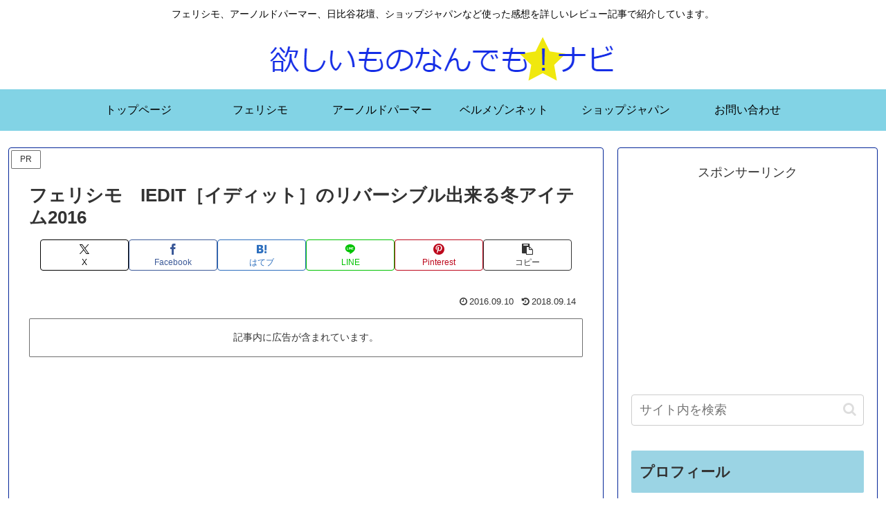

--- FILE ---
content_type: text/html; charset=utf-8
request_url: https://www.google.com/recaptcha/api2/aframe
body_size: 268
content:
<!DOCTYPE HTML><html><head><meta http-equiv="content-type" content="text/html; charset=UTF-8"></head><body><script nonce="AScgphPCNRmDEBFMIKiqrQ">/** Anti-fraud and anti-abuse applications only. See google.com/recaptcha */ try{var clients={'sodar':'https://pagead2.googlesyndication.com/pagead/sodar?'};window.addEventListener("message",function(a){try{if(a.source===window.parent){var b=JSON.parse(a.data);var c=clients[b['id']];if(c){var d=document.createElement('img');d.src=c+b['params']+'&rc='+(localStorage.getItem("rc::a")?sessionStorage.getItem("rc::b"):"");window.document.body.appendChild(d);sessionStorage.setItem("rc::e",parseInt(sessionStorage.getItem("rc::e")||0)+1);localStorage.setItem("rc::h",'1768635032405');}}}catch(b){}});window.parent.postMessage("_grecaptcha_ready", "*");}catch(b){}</script></body></html>